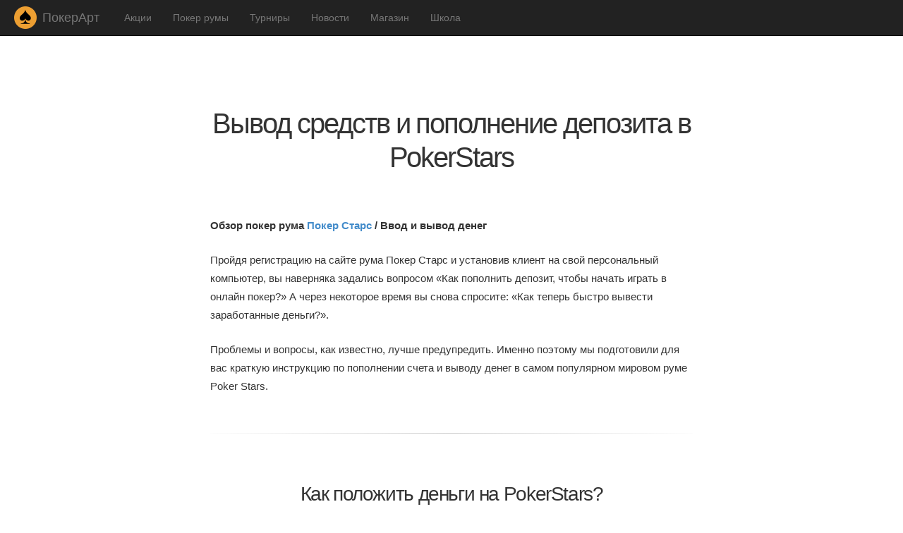

--- FILE ---
content_type: text/html; charset=utf-8
request_url: https://pokerart.com/poker-stars-cashier
body_size: 6709
content:


<!DOCTYPE html>
<html>
<head>
<!-- Google Tag Manager -->
    <script>
        (function(w,d,s,l,i){w[l]=w[l]||[];w[l].push({'gtm.start':
        new Date().getTime(),event:'gtm.js'});var f=d.getElementsByTagName(s)[0],
        j=d.createElement(s),dl=l!='dataLayer'?'&l='+l:'';j.async=true;j.src=
        'https://www.googletagmanager.com/gtm.js?id='+i+dl;f.parentNode.insertBefore(j,f);
        })(window, document, 'script', 'dataLayer', 'GTM-PDMJ7R3');
    </script>
<!-- End Google Tag Manager --><meta charset="utf-8" /><meta name="viewport" content="width=device-width" /><title>Как в Покер Старс положить деньги и вывести средства</title><meta name="description" content="Как положить деньги на Pokerstars и вывести средства со счета? Читайте подробную инструкцию, и процесс пополнения депозита и вывода денег не займет много времени." /><link rel="icon" href="favicon.ico" type="image/x-icon" /><link rel="stylesheet" href="https://maxcdn.bootstrapcdn.com/bootstrap/3.2.0/css/bootstrap.min.css" /><link href="/css/landing.css?v=1" rel="stylesheet" />

    <!-- jQuery -->
    <script src="https://code.jquery.com/jquery-1.10.2.min.js"></script>
    <script src="https://maxcdn.bootstrapcdn.com/bootstrap/3.2.0/js/bootstrap.min.js"></script>
    
    
    
    
    <script type="text/javascript" src="/js/likely.js"></script>
    <link rel="stylesheet" href="/css/likely.css"  />
<title>

</title></head>

<body>
    <nav class="navbar navbar-inverse navbar-static-top" role="navigation">
        <div class="container-fluid">
            <div class="navbar-header">
                <button type="button" class="navbar-toggle" data-toggle="collapse" data-target="#bs-example-navbar-collapse-1">
                    <span class="sr-only">Toggle navigation</span>
                    <span class="icon-bar"></span>
                    <span class="icon-bar"></span>
                    <span class="icon-bar"></span>
                </button>
                <a class="navbar-brand pplogo" href="/"><i></i>ПокерАрт</a>
            </div>
            <div class="collapse navbar-collapse" id="bs-example-navbar-collapse-1">
                <ul class="nav navbar-nav">
                    <li><a href="http://pokerart.com/actions/all/">Акции</a></li>
                    <li><a href="http://pokerart.com/rooms/">Покер румы</a></li>
                    <li><a href="http://pokerart.com/tournaments/">Турниры</a></li>
                    <li><a href="http://pokerart.com/news/all/">Новости</a></li>
                    <li><a href="http://pokerart.com/shop/">Магазин</a></li>
                    <li><a href="http://pokerart.com/school/">Школа</a></li>
                </ul>
            </div>
        </div>
    </nav>
    
    
    <div class="container">
        <div class="single-page-content">
            <h1>Вывод средств и пополнение депозита в PokerStars</h1>
			<div class="contentpage-content">
                <div>
<p><strong>Обзор покер рума <a href="/pokerstars/">Покер Старс</a>&nbsp;/ Ввод и вывод денег</strong></p>
</div>
<p>Пройдя регистрацию на сайте рума Покер Старс и установив клиент на свой персональный компьютер, вы наверняка задались вопросом &laquo;Как пополнить депозит, чтобы начать играть в онлайн покер?&raquo; А через некоторое время вы снова спросите: &laquo;Как теперь быстро вывести заработанные деньги?&raquo;.</p>
<p>Проблемы и вопросы, как известно, лучше предупредить. Именно поэтому мы подготовили для вас краткую инструкцию по пополнении счета и выводу денег в самом популярном мировом руме Poker Stars.</p>
<h2>Как положить деньги на PokerStars?</h2>
<p>Начнем сначала, с пополнения счета. Ресурс предлагает множество надежных и удобных в работе способом зачисления средств. Методы могут отличаться в зависимости от страны проживания.</p>
<p>Чтобы узнать, каким способом можете воспользоваться вы, зайдите на официальный сайт рума и выберите страну проживания в списке. Например, жители России могут пополнить счет с помощью таких платежных систем, как Neteller, Skrill, WebMoney, онлайн-службу Qiwi Visa и киви кошелек, онлайн-счет EntroPay, а также зачислить средства с электронного кошелька Яндекс.Деньги или напрямую с карты Visa или Mastercard.</p>
<p>А вот игрокам из Беларуси предоставлено меньше вариантов. Им доступны только переводы с банковской международной карты, а также сервисы Skrill, Neteller, WebMoney, Яндекс.Деньги.</p>
<p>Poker Stars установил фиксированную сумму минимального пополнения. Обычно он равен 10 долларам, но иногда эта цифра может меняться (в зависимости от страны проживания или способа оплаты).</p>
<p>Если вы пополняете счет впервые, не торопитесь зачислять минимальную сумму. Ведь можно принять участие в акции и получить 100% <a href="/deposit-bonuses-pokerstars" target="_blank">бонус на первый депозит.</a> То есть можно получить от рума в подарок такую же сумму, на какую вы впервые пополнили счет.&nbsp;</p>
<p>Чтобы зачислить средства, необходимо:</p>
<ol>
    <li>Быть зарегистрированным пользователем. Очевидно, но факт, что многие пытаются найти заветную кнопку &laquo;Касса&raquo;, даже не создав собственный аккаунт. Думаем, что процесс регистрации не вызовет особых сложностей, если вы новичок. Если уже опытный игрок, войдите в лобби рума с помощью логина и пароля.</li>
    <li>Перейти в кассу. В открывшемся окне лобби, нажмите на большую кнопку &laquo;Касса&raquo;, которая находится в правом верхнем углу. Обратите внимание, пополнить счет можно не только, используя клиент, установленный на персональном компьютере. Произвести зачисления на депозит можно и в мобильном приложении на своем смартфоне.</li>
    <li>Нажмите &laquo;Пополнить счет&raquo;.</li>
    <li>Выберите способ пополнения и сумму. В открывшемся окне нужно выбрать метод, с помощью которого будут зачислены средства. Изучите все способы, посмотрите, какие лимиты на минимальную сумму они предлагают.</li>
    <li>Введите персональные данные. Заполните все запрашиваемые поля &mdash; номер счета или карты, фамилию и инициалы и другие.</li>
    <li>Нажмите &laquo;Отправить&raquo;.</li>
</ol>
<p><img src="/images/contentpages/thirty-promocode-pokerstars.jpg" alt="Покер Старс как положить деньги" width="640" height="480" class="responsive" /></p>
<p>Вот и все, перевод произведен и ваш депозит пополнен. Спустя некоторое время реальные деньги отразятся на вашем счету.</p>
<p>Если у вас есть вопросы по зачислению денег на свой игровой счет, переходите в раздел &laquo;Методы оплаты&raquo; на официальном сайте рума. Там подробно описаны ситуации, которые могут возникнуть при денежном переводе на свой аккаунт, и способы решения проблем в каждом из случаев.</p>
<h2>Покер Старс: как положить деньги быстро?</h2>
<p>Чтобы облегчить процесс пополнения счета игрокам и сделать игру еще комфортнее, рум предлагает воспользоваться функцией быстрого депозита. Это услуга, которая позволяет перечислять деньги на свой счет, не прерывая игру. То есть вам больше не нужно покидать игровой стол, чтобы срочно пополнить депозит.</p>
<p>Быстрый депозит доступен всем, кто оплачивает с помощью Visa, MasterCard, Skrill, Neteller и Qiwi.   Чтобы воспользоваться этой услугой за столом во время игры, нужно позаботиться заранее. Когда будете пополнять счет с помощью одного из вышеперечисленных способов, поставьте галочку в поле &laquo;Счет быстрого депозита&raquo;.   После этого на всех столах для кеш-игр у вас будет иконка, после нажатия на которую появится окно с реквизитами, заполненными частично. Внесите недостающую информацию и деньги будут зачислены на счет.</p>
<p><img src="/images/contentpages/deposit-pokerstars.png" alt="Быстрый депозит ПокерСтарс" width="690" height="96" class="responsive" /></p>
<p>Если по каким-то причинам вы хотите изменить метод быстрого депозита, это можно сделать при  пополнении счета новым способом. Функцию также можно отключить.</p>
<h2>Вывод денег с ПокерСтарс</h2>
<p>Прибыль &mdash; результат хорошей игры. И если вы будете хорошо играть, вы начнете зарабатывать. И вам захочется узнать, как создать запрос на вывод денег и получить кэш быстрее всего. Советуем узнать о выводе денежных средств заранее. Хотя в этом нет ничего сложного. Всего несколько минут &mdash; и вы научитесь переводить заработанные средства прямо себе на карту.</p>
<p>Как вывести деньги с Покер Старс?&nbsp;Предлагаем пошаговую инструкцию.</p>
<p><strong>Шаг 1.</strong> Зайдите в &laquo;Кассу&raquo;. Все денежные транзакции у руме проходят через этот раздел. Как его найти, мы писали выше, когда вели речь о пополнении депозита.</p>
<p><strong>Шаг 2.</strong> Выберите &laquo;Вывод средств&raquo;. В открывшемся окне вы увидите детальную информацию о состоянии вашего счета. Чтобы получить кэш, нажмите на &laquo;Вывод средств&raquo;.</p>
<p><strong>Шаг 3. </strong>Впишите сумму, которую вы хотите обналичить. Минимальная сумма вывода зависит от способа перевода.</p>
<p><strong>Шаг 4.</strong> Выберите метод перевода. Перевести деньги можно на Яндекс.Деньги, на Киви, на Вебмани, на Визу и другие платежные системы. С доступными способами получения реальных денег также можно ознакомиться на официальном сайте. Они, как и в случае с пополнением, будут зависеть от страны вашего проживания.</p>
<p>Отметим, что на МастерКард вывести средства не получится. Такова политика компании.</p>
<p>Обычно на вывод денежных средств нужно время. Используя PayPal, NETELLER, Skrill, Яндекс.Деньги для перевода суммы, которая не превышает сумму ваших предыдущих зачислений на счет, вы получите деньги в течение нескольких минут. В других случаях переводы осуществляются в течение 72 часов. И это минимум. Все зависит от выбранного вами способа обналичивания. Например, прямые банковские переводы доходят до игрока в течение 4-5 банковских дней.</p>
<p>Именно поэтому Покер Старс предложил решать игрокам, как пополнять счет и как выводить заработанные деньги.Чтобы выбрать наиболее удобный способ для перевода, можно прочитать отзывы уже опытных игроков из вашей страны проживания.</p>
<p>&nbsp;</p>
<p>Играть в покер, чтобы зарабатывать. Для многих это стало своеобразным лозунгом. Если вы хотите присоединиться к их числу, начинайте играть прямо сейчас!</p>
                <div style="text-align: center;">
                    <div class="likely likely-big" style="display: inline-block;">
                        <div class="vkontakte">Поделиться</div>
                        <div class="facebook">Поделиться</div>
                        <div class="twitter">Твитнуть</div>
                        <div class="gplus">Плюсануть</div>
                    </div>
                </div>

                
                    <p></p>
                    

<div id="disqus_thread"></div>
<script>
    /**
    * RECOMMENDED CONFIGURATION VARIABLES: EDIT AND UNCOMMENT THE SECTION BELOW TO INSERT DYNAMIC VALUES FROM YOUR PLATFORM OR CMS.
    * LEARN WHY DEFINING THESE VARIABLES IS IMPORTANT: https://disqus.com/admin/universalcode/#configuration-variables
    */

    var disqus_config = function() {
        //this.page.url = PAGE_URL; // Replace PAGE_URL with your page's canonical URL variable
        //this.page.identifier = PAGE_IDENTIFIER; // Replace PAGE_IDENTIFIER with your page's unique identifier variable
        this.page.identifier = 'contentPage_26';
    };

    (function () { // DON'T EDIT BELOW THIS LINE
        var d = document, s = d.createElement('script');
        s.src = '//pokerart.disqus.com/embed.js';
        s.setAttribute('data-timestamp', +new Date());
        (d.head || d.body).appendChild(s);
    })();
</script>
<noscript>Please enable JavaScript to view the <a href="https://disqus.com/?ref_noscript" rel="nofollow">comments powered by Disqus.</a></noscript>
                
			</div>
        </div>
    </div>


    <footer class="container-fluid">
        <div class="row">
            <div class="col-md-12">
                <h4>Online-поддержка:</h4>
                <p>Эл. почта: <a href="mailto:info@pokerart.ru">info@pokerart.ru</a>, Telegram: <a href="https://t.me/pokerart" target="_blank">@pokerart</a> (общие вопросы), <a href="https://t.me/pokerart" target="_blank">@pokerart</a> (VIP условия)</p>
                <p>© 2008—2026, Клуб любителей онлайн покера PokerArt.ru.</p>
                <p><a href="http://pokerart.com/propointssystem/">Система <span class="">ProPoints</span></a> | <a href="http://pokerart.com/terms/">Правовая информация</a> | <a href="/school/base/pravila_tehasskogo_holdema/">Правила покера</a></p>
            </div>
        </div>
    </footer>
    
    <script>
  (function(i,s,o,g,r,a,m){i['GoogleAnalyticsObject']=r;i[r]=i[r]||function(){
  (i[r].q=i[r].q||[]).push(arguments)},i[r].l=1*new Date();a=s.createElement(o),
  m=s.getElementsByTagName(o)[0];a.async=1;a.src=g;m.parentNode.insertBefore(a,m)
  })(window,document,'script','https://www.google-analytics.com/analytics.js','ga');

  ga('create', 'UA-86471191-1', 'auto');
  ga('send', 'pageview');

</script>

<!-- Yandex.Metrika counter -->
<script type="text/javascript">
    (function (d, w, c) {
        (w[c] = w[c] || []).push(function() {
            try {
                w.yaCounter40537700 = new Ya.Metrika({
                    id:40537700,
                    clickmap:true,
                    trackLinks:true,
                    accurateTrackBounce:true
                });
            } catch(e) { }
        });

        var n = d.getElementsByTagName("script")[0],
            s = d.createElement("script"),
            f = function () { n.parentNode.insertBefore(s, n); };
        s.type = "text/javascript";
        s.async = true;
        s.src = "https://mc.yandex.ru/metrika/watch.js";

        if (w.opera == "[object Opera]") {
            d.addEventListener("DOMContentLoaded", f, false);
        } else { f(); }
    })(document, window, "yandex_metrika_callbacks");
</script>
<noscript><div><img src="https://mc.yandex.ru/watch/40537700" style="position:absolute; left:-9999px;" alt="" /></div></noscript>
<!-- /Yandex.Metrika counter -->
</body>
</html>

--- FILE ---
content_type: text/css
request_url: https://pokerart.com/css/landing.css?v=1
body_size: 780
content:
.pplogo {
	position: relative;
	padding-left: 60px;
	color: #fff;
	padding-right: 20px;
}
.pplogo i {
	display: block;
	position: absolute;
	top: 9px;
	left: 20px;
	width: 32px;
	height: 32px;
	background: url('../i/pplogo-32.png');
}

.navbar {
	margin-bottom: 0;
}


.main-text .row {
	border-bottom: 1px solid #ebebeb;
	padding-bottom: 30px;
}
.main-text h2 {
	margin: 1.4em 0 0.8em;
}
.main-text h4 {
	margin: 1.4em 0 0.8em;
}

.feedback {
	text-align: center;
}

footer {
	text-align: center;
	font-size: 90%;
	padding: 50px 0;
}

.text-box {
	padding: 20px; 
	margin: 20px 0px 30px; 
	background-color: rgb(251, 233, 195);
}

.single-page-content {line-height:1.7;padding: 80px 20%;font-size: 110%;}
	
	.single-page-content h1 {text-align:center;font-size:2.6em;padding-bottom:50px;line-height:1.2;letter-spacing: -0.05em}
	.single-page-content .title-image {margin:0 -30% 50px;}
	.single-page-content .title-image img,
	.single-page-content img.responsive {width:100%; height:auto;}
	.single-page-content h2 {font-size:1.8em;padding: 100px 0 50px;line-height:1.2;text-align:center;position:relative;letter-spacing: -0.05em}
	.single-page-content h2:before {
		content: '';
		display: block;
		width: 100%;
		position: absolute;
		top: 30px;
		left: 0;
		/* margin-left: -40%; */
		height: 1px;
		background: -webkit-radial-gradient(center, ellipse, rgba(0, 0, 0, 0.2) 0, rgba(255, 255, 255, 0) 75%);
		background: radial-gradient(ellipse at center, rgba(0, 0, 0, 0.2) 0, rgba(255, 255, 255, 0) 75%)
	}
	.single-page-content p {margin-bottom:1.5em;}
	.single-page-content ol {list-style:decimal;margin-bottom:1.5em;}
	.single-page-content li {margin:0 0 1em 1em;}
	
	
	@media (max-width: 768px) {
		.single-page-content {
			padding: 40px 0;
		}
		.single-page-content .title-image {
			margin: 0 0 50px;
		}
	}
	
	footer {
		border-top: 1px solid #ebebeb;
	}
	.attention_note {
		padding: 20px;
		margin: 20px 0px 30px;
		background-color: rgb(251, 233, 195)
	}





--- FILE ---
content_type: text/plain
request_url: https://www.google-analytics.com/j/collect?v=1&_v=j102&a=1573666932&t=pageview&_s=1&dl=https%3A%2F%2Fpokerart.com%2Fpoker-stars-cashier&ul=en-us%40posix&dt=%D0%9A%D0%B0%D0%BA%20%D0%B2%20%D0%9F%D0%BE%D0%BA%D0%B5%D1%80%20%D0%A1%D1%82%D0%B0%D1%80%D1%81%20%D0%BF%D0%BE%D0%BB%D0%BE%D0%B6%D0%B8%D1%82%D1%8C%20%D0%B4%D0%B5%D0%BD%D1%8C%D0%B3%D0%B8%20%D0%B8%20%D0%B2%D1%8B%D0%B2%D0%B5%D1%81%D1%82%D0%B8%20%D1%81%D1%80%D0%B5%D0%B4%D1%81%D1%82%D0%B2%D0%B0&sr=1280x720&vp=1280x720&_u=IEBAAEABAAAAACAAI~&jid=1935904761&gjid=740563717&cid=1036159633.1768873293&tid=UA-86471191-1&_gid=1516128726.1768873293&_r=1&_slc=1&z=181392455
body_size: -449
content:
2,cG-4S3RJVLLVB